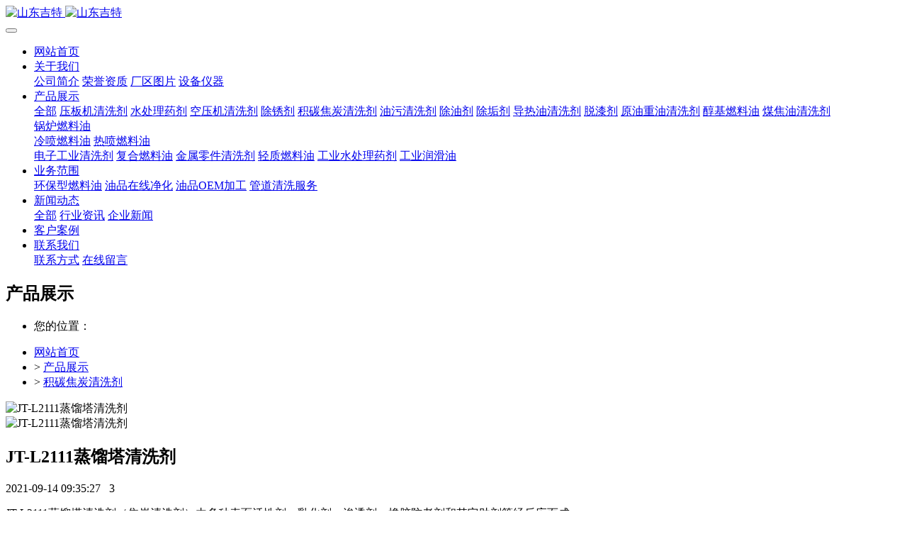

--- FILE ---
content_type: text/html;charset=UTF-8
request_url: http://www.shandongjite.com/product/showproduct.php?id=80
body_size: 11344
content:
<!DOCTYPE HTML>
<html class=" met-web oxh" >
<head>
<meta charset="utf-8">
<meta name="renderer" content="webkit">
<meta http-equiv="X-UA-Compatible" content="IE=edge,chrome=1">
<meta name="viewport" content="width=device-width,initial-scale=1.0,maximum-scale=1.0,minimum-scale=1.0,user-scalable=0,minimal-ui">
<meta name="format-detection" content="telephone=no">
<title>JT-L2111蒸馏塔清洗剂</title>
<meta name="description" content="JT-L2111蒸馏塔清洗剂（焦炭清洗剂）由多种表面活性剂、乳化剂、渗透剂、橡胶防老剂和其它助剂等经反应而成。">
<meta name="keywords" content="蒸馏塔清洗剂">
<meta name="generator" content="MetInfo 7.1.0" data-variable="../|cn|cn|mui797|3|106|80" data-user_name="">
<link href="../favicon.ico?1596546076" rel="shortcut icon" type="image/x-icon">
<link rel="stylesheet" type="text/css" href="../public/web/css/basic.css?1596815764">
<link rel="stylesheet" type="text/css" href="../templates/mui797/cache/showproduct_cn.css?1768284015">
<style>
body{
    background-color: !important;font-family: !important;}
h1,h2,h3,h4,h5,h6{font-family: !important;}
</style>
<script>(function(){var t=navigator.userAgent;(t.indexOf("rv:11")>=0||t.indexOf("MSIE 10")>=0)&&document.write("<script src=\"../public/plugins/html5shiv.min.js\"><\/script>")})();</script>
<!--[if lte IE 9]>
<script src="../public/plugins/lteie9.js"></script>
<![endif]-->
</head>
<!--[if lte IE 9]>
<div class="text-xs-center m-b-0 bg-blue-grey-100 alert">
    <button type="button" class="close" aria-label="Close" data-dismiss="alert">
        <span aria-hidden="true">×</span>
    </button>
    你正在使用一个 的浏览器。请以提高您的体验。</div>
<![endif]-->
<body>
                <header class='head_nav_met_11_7_88 met-head' m-id='88' m-type='head_nav'>
    <nav class="navbar navbar-default box-shadow-none head_nav_met_11_7_88" m-id='88' m-type='head_nav'>
        <div class="container">
            <div class="row">
                                        <h3 hidden>山东吉特新材料有限公司</h3>
                                                                                            <!-- logo -->
                <div class="navbar-header pull-xs-left">
                    <a href="../" class="met-logo vertical-align block pull-xs-left p-y-5" title="山东吉特新材料有限公司">
                        <div class="vertical-align-middle">
                            <img src="../upload/202008/1596546017.png" alt="山东吉特" class="hidden-sm-down">
                            <img src="../upload/202008/1596546131.png" alt="山东吉特" class="hidden-md-up">
                        </div>
                    </a>
                </div>
                                                                            <!-- logo -->
                <button type="button" class="navbar-toggler hamburger hamburger-close collapsed p-x-5 head_nav_met_11_7_88-toggler" data-target="#head_nav_met_11_7_88-collapse" data-toggle="collapse">
                    <span class="sr-only"></span>
                    <span class="hamburger-bar"></span>
                </button>
                <!-- 会员注册登录 -->
                    
                <!-- 会员注册登录 -->

                <!-- 导航 -->
                <div class="collapse navbar-collapse navbar-collapse-toolbar pull-md-right p-0" id="head_nav_met_11_7_88-collapse">
                    <ul class="nav navbar-nav navlist">
                        <li class='nav-item'>
                            <a href="../" title="网站首页" class="nav-link
                                                            ">网站首页</a>
                        </li>
                                                                            <li class="nav-item dropdown m-l-0">
                                                            <a
                                href="../about/"
                                target='_self'                                title="关于我们"
                                class="nav-link dropdown-toggle "
                                data-toggle="dropdown" data-hover="dropdown"
                            >
                                                            <span style=''>关于我们</span></a>
                                                            <div class="dropdown-menu dropdown-menu-right dropdown-menu-bullet two-menu">
                                                                                                                                                                    <a href="../about/show.php?id=39" target='_blank' title="公司简介" class='dropdown-item hassub '>    <span style=''>公司简介</span></a>
                                                                                                                                    <a href="../ryzz/" target='_self' title="荣誉资质" class='dropdown-item hassub '>    <span style=''>荣誉资质</span></a>
                                                                                                                                    <a href="../cqtp/" target='_self' title="厂区图片" class='dropdown-item hassub '>    <span style=''>厂区图片</span></a>
                                                                                                                                    <a href="../sbyq/" target='_self' title="设备仪器" class='dropdown-item hassub '>    <span style=''>设备仪器</span></a>
                                                                                            </div>
                        </li>
                                                                                                    <li class="nav-item dropdown m-l-0">
                                                            <a
                                href="../product/"
                                target='_blank'                                title="产品展示"
                                class="nav-link dropdown-toggle active"
                                data-toggle="dropdown" data-hover="dropdown"
                            >
                                                            <span style=''>产品展示</span></a>
                                                            <div class="dropdown-menu dropdown-menu-right dropdown-menu-bullet two-menu">
                                                                                                <a href="../product/" target='_blank' title="全部" class='dropdown-item nav-parent hidden-lg-up'>全部</a>
                                                                                                                                    <a href="..//" target='_self' title="压板机清洗剂" class='dropdown-item hassub '>    <span style=''>压板机清洗剂</span></a>
                                                                                                                                    <a href="../product/product.php?class2=109" target='_self' title="水处理药剂" class='dropdown-item hassub '>    <span style=''>水处理药剂</span></a>
                                                                                                                                    <a href="../product/product.php?class2=108" target='_self' title="空压机清洗剂" class='dropdown-item hassub '>    <span style=''>空压机清洗剂</span></a>
                                                                                                                                    <a href="../product/product.php?class2=107" target='_self' title="除锈剂" class='dropdown-item hassub '>    <span style=''>除锈剂</span></a>
                                                                                                                                    <a href="../product/product.php?class2=106" target='_self' title="积碳焦炭清洗剂" class='dropdown-item hassub active'>    <span style=''>积碳焦炭清洗剂</span></a>
                                                                                                                                    <a href="../product/product.php?class2=105" target='_self' title="油污清洗剂" class='dropdown-item hassub '>    <span style=''>油污清洗剂</span></a>
                                                                                                                                    <a href="../product/product.php?class2=103" target='_self' title="除油剂" class='dropdown-item hassub '>    <span style=''>除油剂</span></a>
                                                                                                                                    <a href="../product/product.php?class2=102" target='_self' title="除垢剂" class='dropdown-item hassub '>    <span style=''>除垢剂</span></a>
                                                                                                                                    <a href="../product/product.php?class2=96" target='_self' title="导热油清洗剂" class='dropdown-item hassub '>    <span style=''>导热油清洗剂</span></a>
                                                                                                                                    <a href="../product/product.php?class2=104" target='_self' title="脱漆剂" class='dropdown-item hassub '>    <span style=''>脱漆剂</span></a>
                                                                                                                                    <a href="../product/product.php?class2=97" target='_self' title="原油重油清洗剂" class='dropdown-item hassub '>    <span style=''>原油重油清洗剂</span></a>
                                                                                                                                    <a href="../product/product.php?class2=5" target='_self' title="醇基燃料油" class='dropdown-item hassub '>    <span style=''>醇基燃料油</span></a>
                                                                                                                                    <a href="../product/product.php?class2=98" target='_self' title="煤焦油清洗剂" class='dropdown-item hassub '>    <span style=''>煤焦油清洗剂</span></a>
                                                                                                                                    <div class="dropdown-submenu dropdown-item     ">
                                    <a href="../product/product.php?class2=6" target='_self' class="dropdown-item ">    <span style=''>锅炉燃料油</span></a>
                                    <div class="dropdown-menu     ">
                                                                                    <a href="../product/product.php?class3=16" target='_self' class="dropdown-item " >    <span style=''>冷喷燃料油</span></a>
                                                                                    <a href="../product/product.php?class3=17" target='_self' class="dropdown-item " >    <span style=''>热喷燃料油</span></a>
                                                                            </div>
                                </div>
                                                                                                                                    <a href="../product/product.php?class2=99" target='_self' title="电子工业清洗剂" class='dropdown-item hassub '>    <span style=''>电子工业清洗剂</span></a>
                                                                                                                                    <a href="../product/product.php?class2=88" target='_self' title="复合燃料油" class='dropdown-item hassub '>    <span style=''>复合燃料油</span></a>
                                                                                                                                    <a href="../product/product.php?class2=100" target='_self' title="金属零件清洗剂" class='dropdown-item hassub '>    <span style=''>金属零件清洗剂</span></a>
                                                                                                                                    <a href="../product/product.php?class2=7" target='_self' title="轻质燃料油" class='dropdown-item hassub '>    <span style=''>轻质燃料油</span></a>
                                                                                                                                    <a href="../product/product.php?class2=101" target='_self' title="工业水处理药剂" class='dropdown-item hassub '>    <span style=''>工业水处理药剂</span></a>
                                                                                                                                    <a href="../product/product.php?class2=81" target='_self' title="工业润滑油" class='dropdown-item hassub '>    <span style=''>工业润滑油</span></a>
                                                                                            </div>
                        </li>
                                                                                                    <li class="nav-item dropdown m-l-0">
                                                            <a
                                href="../wmdfw/"
                                target='_self'                                title="业务范围"
                                class="nav-link dropdown-toggle "
                                data-toggle="dropdown" data-hover="dropdown"
                            >
                                                            <span style=''>业务范围</span></a>
                                                            <div class="dropdown-menu dropdown-menu-right dropdown-menu-bullet two-menu">
                                                                                                                                                                    <a href="../wmdfw/show.php?id=83" target='_blank' title="环保型燃料油" class='dropdown-item hassub '>    <span style=''>环保型燃料油</span></a>
                                                                                                                                    <a href="../wmdfw/show.php?id=84" target='_blank' title="油品在线净化" class='dropdown-item hassub '>    <span style=''>油品在线净化</span></a>
                                                                                                                                    <a href="../wmdfw/show.php?id=85" target='_blank' title="油品OEM加工" class='dropdown-item hassub '>    <span style=''>油品OEM加工</span></a>
                                                                                                                                    <a href="../wmdfw/show.php?id=86" target='_blank' title="管道清洗服务" class='dropdown-item hassub '>    <span style=''>管道清洗服务</span></a>
                                                                                            </div>
                        </li>
                                                                                                    <li class="nav-item dropdown m-l-0">
                                                            <a
                                href="../news/"
                                target='_self'                                title="新闻动态"
                                class="nav-link dropdown-toggle "
                                data-toggle="dropdown" data-hover="dropdown"
                            >
                                                            <span style=''>新闻动态</span></a>
                                                            <div class="dropdown-menu dropdown-menu-right dropdown-menu-bullet two-menu">
                                                                                                <a href="../news/" target='_self' title="全部" class='dropdown-item nav-parent hidden-lg-up'>全部</a>
                                                                                                                                    <a href="../news/news.php?class2=36" target='_self' title="行业资讯" class='dropdown-item hassub '>    <span style=''>行业资讯</span></a>
                                                                                                                                    <a href="../news/news.php?class2=35" target='_self' title="企业新闻" class='dropdown-item hassub '>    <span style=''>企业新闻</span></a>
                                                                                            </div>
                        </li>
                                                                                                    <li class='nav-item m-l-0'>
                            <a href="../img/" target='_self' title="客户案例" class="nav-link ">    <span style=''>客户案例</span></a>
                        </li>
                                                                                                    <li class="nav-item dropdown m-l-0">
                                                            <a
                                href="../lxwm/"
                                target='_self'                                title="联系我们"
                                class="nav-link dropdown-toggle "
                                data-toggle="dropdown" data-hover="dropdown"
                            >
                                                            <span style=''>联系我们</span></a>
                                                            <div class="dropdown-menu dropdown-menu-right dropdown-menu-bullet two-menu">
                                                                                                                                                                    <a href="../lxwm/show.php?id=91" target='_self' title="联系方式" class='dropdown-item hassub '>    <span style=''>联系方式</span></a>
                                                                                                                                    <a href="../message/" target='_blank' title="在线留言" class='dropdown-item hassub '>    <span style=''>在线留言</span></a>
                                                                                            </div>
                        </li>
                                                                                                                                                    
                    </ul>
                </div>
                <!-- 导航 -->
            </div>
        </div>
    </nav>
</header>

        
    
    
        
                    <div class="banner_met_36_6_79-ny vertical-align text-xs-center" m-id='79' m-type='banner'>
                <h2 class="vertical-align-middle">产品展示</h2>
            </div>
            


            	<div class="location_met_36_1_47 met-crumbs" m-id='47'>
		<div class="container">
			<div class="main-body">
				<ul class="bread-list m-b-0 subcolumn-crumbs">
					<li class="first">
						<div class="head">
							    								<p class="title">您的位置：</p>
													</div>
					</li>
					<li class='item'>
						<a href="../" title="网站首页">网站首页</a>
					</li>
											    							<li class='item'>
								&gt;
								<a href="../product/" title="产品展示" class=''>产品展示</a>
							</li>
																	    							<li class='item'>
								&gt;
								<a href="../product/product.php?class2=106" title="积碳焦炭清洗剂" class=''>积碳焦炭清洗剂</a>
							</li>
																	    									</ul>
			</div>
		</div>
	</div>

        <section class="product_list_detail_met_28_3_37 lazy" m-id="37"
    >
<div class="page met-showproduct pagetype1 animsition" id="content-1">
        <div class="met-showproduct-head">
    <div class="container">
      <div class="row">
        <div class="col-lg-6 p-x-0">
          <div class="row m-x-0">
            <div class="shownews-container">
              <div class="shownews-wrapper">
                                        <div class="shownews-slide">
                  <img class="shownews-lazy" data-src="../upload/thumb_src/800_500/1631584054.jpg" data-gallery="../upload/202109/1631584054.jpg" alt="JT-L2111蒸馏塔清洗剂" />
                </div>
                              </div>
              <div class="swiper-button-next swiper-button-white"></div>
              <div class="swiper-button-prev swiper-button-white"></div>
            </div>
            <div class="shownews-container-small">
              <div class="shownews-wrapper-small">
                                        <div class="shownews-slide-small     active">
                  <img class="shownews-lazy" data-src="../upload/thumb_src/800_500/1631584054.jpg" data-gallery="../upload/202109/1631584054.jpg" alt="JT-L2111蒸馏塔清洗剂" />
                </div>
                              </div>
              <div class="swiper-scrollbar"></div>
            </div>
          </div>
        </div>
        <div class="col-lg-6 product-intro">
          <div class="row">
            <div class="product-text">
              <h1>JT-L2111蒸馏塔清洗剂</h1>
              <span class="t">
                <i class="fa fa-clock-o"></i> 2021-09-14 09:35:27 &nbsp;
                <i class="icon wb-eye" aria-hidden="true"></i> 3              </span>
                                <p class="description">JT-L2111蒸馏塔清洗剂（焦炭清洗剂）由多种表面活性剂、乳化剂、渗透剂、橡胶防老剂和其它助剂等经反应而成。</p>
                                              <ul class="para blocks-2 clearfix">
                                        <li>型号 : JT-L2111</li>
                              </ul>
                                            </div>
          </div>
        </div>
      </div>
    </div>
  </div>
  <div class="met-showproduct-body">
    <div class="container not">
      <div class="row no-space">
        <div class="    col-lg-9 product-content-body">
          <div class="panel product-detail     ">
            <div class="container">
              <div class="row">
                <div class="panel-body">
                  <ul class="nav nav-tabs nav-tabs-line met-showproduct-navtabs affix-nav">
                                                                        <li class="nav-item"><a class="nav-link     active" data-toggle="tab" href="#product-content0" data-get="product-details">详细信息</a></li>
                                                                                                                                                  </ul>
                  <div class="tab-content">
                                                                        <div class="tab-pane met-editor lazyload clearfix animation-fade active" id="product-content0">
                                                <ul class="para blocks-2">
                                                        <li>型号 : JT-L2111</li>
                                              </ul>
                                            <p><span style="font-family: Tahoma;letter-spacing: 0;font-size: 12px">&nbsp;</span></p><p style="margin: 5px 0;text-indent: 0"><span style="font-family: 宋体;letter-spacing: 0;font-size: 12px"><span style="font-family:宋体">JT-L2111</span></span><span style="font-family: 宋体;letter-spacing: 0;font-size: 12px"><span style="font-family:宋体">蒸馏塔清洗剂</span></span><span style="font-family: 宋体;letter-spacing: 0;font-size: 12px"><span style="font-family:宋体">（焦炭清洗剂）由多种表面活性剂、乳化剂、渗透剂、橡胶防老剂和其它助剂等经反应而成。具有代油节能、安全不易燃、无毒、价廉、洗涤能力强等优良性能。各大石化企业以及焦化厂蒸馏塔、反应釜、煤气管道、煤焦油储罐、各类煤气发生炉及其换热器等在长时间使用中很容易附着煤焦油污垢、油焦、焦油等污垢，对设备的正常使用带来了极大的不便，甚至导致安全事故的发生，因此，去除设备表面的各类焦炭和煤焦是至关重要的。</span></span></p><p style="margin: 5px 0;text-indent: 0"><span style="font-family: 宋体;letter-spacing: 0;font-size: 12px"><span style="font-family:宋体">产品参数：</span></span></p><table cellspacing="0"><tbody><tr class="firstRow"><td width="112" valign="center" style="padding: 0px; border-width: 1px; border-style: outset; border-color: windowtext;"><p style="margin: 5px 0"><span style="font-family: 宋体;letter-spacing: 0;font-size: 12px"><span style="font-family:宋体">PH值</span></span></p></td><td width="443" valign="center" style="padding: 0px; border-left: none; border-right: 1px outset windowtext; border-top: 1px outset windowtext; border-bottom: 1px outset windowtext;"><p style="margin: 5px 0"><span style="font-family: 宋体;letter-spacing: 0;font-size: 12px"><span style="font-family:宋体">7</span></span></p></td></tr><tr><td width="112" valign="center" style="padding: 0px; border-left: 1px outset windowtext; border-right: 1px outset windowtext; border-top: none; border-bottom: 1px outset windowtext;"><p style="margin: 5px 0"><span style="font-family: 宋体;letter-spacing: 0;font-size: 12px">外观</span></p></td><td width="443" valign="center" style="padding: 0px; border-left: none; border-right: 1px outset windowtext; border-top: none; border-bottom: 1px outset windowtext;"><p style="margin: 5px 0"><span style="font-family: 宋体;letter-spacing: 0;font-size: 12px">无色透明液体&nbsp;(溶剂型)</span></p></td></tr><tr><td width="112" valign="center" style="padding: 0px; border-left: 1px outset windowtext; border-right: 1px outset windowtext; border-top: none; border-bottom: 1px outset windowtext;"><p style="margin: 5px 0"><span style="font-family: 宋体;letter-spacing: 0;font-size: 12px">香型</span></p></td><td width="443" valign="center" style="padding: 0px; border-left: none; border-right: 1px outset windowtext; border-top: none; border-bottom: 1px outset windowtext;"><p style="margin: 5px 0"><span style="font-family: 宋体;letter-spacing: 0;font-size: 12px">溶剂味</span></p></td></tr><tr><td width="112" valign="center" style="padding: 0px; border-left: 1px outset windowtext; border-right: 1px outset windowtext; border-top: none; border-bottom: 1px outset windowtext;"><p style="margin: 5px 0"><span style="font-family: 宋体;letter-spacing: 0;font-size: 12px">包装</span></p></td><td width="443" valign="center" style="padding: 0px; border-left: none; border-right: 1px outset windowtext; border-top: none; border-bottom: 1px outset windowtext;"><p style="margin: 5px 0"><span style="font-family: 宋体;letter-spacing: 0;font-size: 12px">桶装：25公斤/桶，或250公斤/桶</span></p></td></tr><tr><td width="112" valign="center" style="padding: 0px; border-left: 1px outset windowtext; border-right: 1px outset windowtext; border-top: none; border-bottom: 1px outset windowtext;"><p style="margin: 5px 0"><span style="font-family: 宋体;letter-spacing: 0;font-size: 12px">保质期</span></p></td><td width="443" valign="center" style="padding: 0px; border-left: none; border-right: 1px outset windowtext; border-top: none; border-bottom: 1px outset windowtext;"><p style="margin: 5px 0"><span style="font-family: 宋体;letter-spacing: 0;font-size: 12px"><span style="font-family:宋体">24个月</span></span></p></td></tr></tbody></table><p style="margin: 5px 0;text-indent: 0"><span style="font-family: 宋体;letter-spacing: 0;font-size: 12px"><span style="font-family:宋体">产品特性：</span><span style="font-family:宋体">&nbsp;</span></span><span style="font-family: 宋体;letter-spacing: 0;font-size: 12px"><br/></span><span style="font-family: 宋体;letter-spacing: 0;font-size: 12px"><span style="font-family:宋体">1、山东吉特牌JT-L2111</span></span><span style="font-family: 宋体;letter-spacing: 0;font-size: 12px"><span style="font-family:宋体">蒸馏塔清洗剂</span></span><span style="font-family: 宋体;letter-spacing: 0;font-size: 12px"><span style="font-family:宋体">（焦炭清洗剂）脱脂去污能力特强，溶油量高达</span><span style="font-family:宋体">60～80%；&nbsp;</span></span><span style="font-family: 宋体;letter-spacing: 0;font-size: 12px"><br/></span><span style="font-family: 宋体;letter-spacing: 0;font-size: 12px"><span style="font-family:宋体">2、安全可靠，使用方便，工作效率高；PH值为7，对绝大多数金属材料安全无腐蚀。&nbsp;</span></span><span style="font-family: 宋体;letter-spacing: 0;font-size: 12px"><br/></span><span style="font-family: 宋体;letter-spacing: 0;font-size: 12px"><span style="font-family:宋体">3、残留液能完全挥发，挥发后不留任何痕迹；本品属环保清洗剂，通过SGS检测。</span></span></p><p style="margin: 5px 0;text-indent: 0"><span style="font-family: 宋体;letter-spacing: 0;font-size: 12px"><span style="font-family:宋体">4、不燃不爆、无毒无害以及较快的溶解速度和低挥发速率是本产品的典型特点。</span></span></p><p style="margin: 5px 0;text-indent: 0"><span style="font-family: 宋体;letter-spacing: 0;font-size: 12px"><span style="font-family:宋体">5、溶解焦炭的速度远远高于同类产品，挥发速度远远低于同类产品。</span></span><span style="font-family: 宋体;letter-spacing: 0;font-size: 12px"><br/></span><span style="font-family: 宋体;letter-spacing: 0;font-size: 12px"><span style="font-family:宋体">适用范围：</span><span style="font-family:宋体">&nbsp;</span></span><span style="font-family: 宋体;letter-spacing: 0;font-size: 12px"><br/></span><span style="font-family: 宋体;letter-spacing: 0;font-size: 12px"><span style="font-family:宋体">1、石油化工、工矿企业、修理业、印刷业、船舶修造业等行业用来清洗重油垢、油泥。</span></span></p><p style="margin: 5px 0;text-indent: 0"><span style="font-family: 宋体;letter-spacing: 0;font-size: 12px"><span style="font-family:宋体">2、用于清洗焦化厂蒸馏塔、各类煤焦油管道和间冷器、油气分离器；</span></span></p><p style="margin: 5px 0;text-indent: 0"><span style="font-family: 宋体;letter-spacing: 0;font-size: 12px"><span style="font-family:宋体">3、用于化工、钢铁、机械、冶金等行业使用的蒸馏塔、反应釜、煤气管道、换热器、压缩机、空压机、真空泵等设备中焦油垢和稠环芳烃焦油垢的清洗</span></span><span style="font-family: 宋体;letter-spacing: 0;font-size: 12px"><br/></span><span style="font-family: 宋体;letter-spacing: 0;font-size: 12px"><span style="font-family:宋体">使用方法：</span><span style="font-family:宋体">&nbsp;</span></span><span style="font-family: 宋体;letter-spacing: 0;font-size: 12px"><br/></span><span style="font-family: 宋体;letter-spacing: 0;font-size: 12px"><span style="font-family:宋体">1、油仓、油罐的清洗：内壁用清洗机吸入本品进行喷洗，也可擦洗；底部用本品浸泡。&nbsp;</span></span><span style="font-family: 宋体;letter-spacing: 0;font-size: 12px"><br/></span><span style="font-family: 宋体;letter-spacing: 0;font-size: 12px"><span style="font-family:宋体">2、蒸馏塔、反应釜、油管、密封容器，可用防腐蚀泵循环清洗；零散工件，可浸泡在本品中清洗。&nbsp;</span></span><span style="font-family: 宋体;letter-spacing: 0;font-size: 12px"><br/></span><span style="font-family: 宋体;letter-spacing: 0;font-size: 12px"><span style="font-family:宋体">3、本品能完全挥发，溶油量可达到80%左右，不燃不爆。&nbsp;</span></span><span style="font-family: 宋体;letter-spacing: 0;font-size: 12px"><br/></span><span style="font-family: 宋体;letter-spacing: 0;font-size: 12px"><span style="font-family:宋体">常规包装：</span><span style="font-family:宋体">25公斤/塑料桶，250公斤/铁桶；也可提供5公斤/铁桶（样品试剂量）包装。</span></span></p><p><span style=";font-family:Calibri;font-size:14px">&nbsp;</span></p><p><br/></p>                    </div>
                                                                                    <div class="tab-pane met-editor lazyload clearfix animation-fade" id="product-content1">
                                          </div>
                                                                                    <div class="tab-pane met-editor lazyload clearfix animation-fade" id="product-content2">
                                          </div>
                                                                                  </div>
                  <div class="showproduct-pager">        <div class='met-page p-y-30 border-top1'>
    <div class="container p-t-30 ">
    <ul class="pagination block blocks-2 text-xs-center text-sm-left">
        <li class='page-item m-b-0 '>
            <a href='../product/showproduct.php?id=81' title="JT-L2113空压机积碳清洗剂" class='page-link text-truncate'>
                上一篇                <span aria-hidden="true" class='hidden-xs-down'>: JT-L2113空压机积碳清洗剂</span>
            </a>
        </li>
        <li class='page-item m-b-0 '>
            <a href='../product/showproduct.php?id=79' title="JT-L2112洗苯塔清洗剂" class='page-link pull-xs-right text-truncate'>
                下一篇                <span aria-hidden="true" class='hidden-xs-down'>: JT-L2112洗苯塔清洗剂</span>
            </a>
        </li>
    </ul>
</div>
</div></div>
                </div>
              </div>
            </div>
          </div>
        </div>
                    <div class="col-lg-3">
          <div class="panel product-hot">
            <div class="container">
              <div class="row">
                <div class="panel-body">
                  <h4 class="example-title">热门推荐</h4>
                  <ul class="blocks-2 blocks-sm-3 mob-masonry" data-scale='1' data-scale='500x800'>
                                                                <li>
                        <a href="../product/showproduct.php?id=6" title="JT-C1醇基燃料油" class="img" target=_self>
                          <img class="imgloading" data-original="../upload/thumb_src/800_500/1596850189.jpg">
                        </a>
                        <a href="../product/showproduct.php?id=6" title="JT-C1醇基燃料油" class="txt" target=_self>    <span style=''>JT-C1醇基燃料油</span></a>
                      </li>
                                          <li>
                        <a href="../product/showproduct.php?id=5" title="JT-C2醇基燃料油" class="img" target=_self>
                          <img class="imgloading" data-original="../upload/thumb_src/800_500/1596849891554292.jpg">
                        </a>
                        <a href="../product/showproduct.php?id=5" title="JT-C2醇基燃料油" class="txt" target=_self>    <span style=''>JT-C2醇基燃料油</span></a>
                      </li>
                                                          </ul>
                </div>
              </div>
            </div>
          </div>
        </div>
              </div>
    </div>
  </div>
  </div>
</section>


        <div class="foot_nav_met_76_2_3 swiper-slide     " m-id='3' m-type="foot_nav">
	<div class="container top-con">
		<div class="close-btn2 J-show-nav"><i class="fa fa-angle-double-left"></i><span>导航</span></div>
		<ul class="foot-nav-list clearfix">
							<li class="nav-item nav-hide">
					<a class="title transition" href="../about/" title="关于我们"  target='_self'>    <span style=''>关于我们</span></a>
					<dl>
													    		                    <dd><a href="../about/show.php?id=39" title="公司简介" target='_blank'  class="transition">    <span style=''>公司简介</span></a></dd>
		                    		                							    		                    <dd><a href="../ryzz/" title="荣誉资质" target='_self'  class="transition">    <span style=''>荣誉资质</span></a></dd>
		                    		                							    		                    <dd><a href="../cqtp/" title="厂区图片" target='_self'  class="transition">    <span style=''>厂区图片</span></a></dd>
		                    		                							    		                    <dd><a href="../sbyq/" title="设备仪器" target='_self'  class="transition">    <span style=''>设备仪器</span></a></dd>
		                    		                	                </dl>
				</li>
							<li class="nav-item nav-hide">
					<a class="title transition" href="../product/product.php?class2=6" title="锅炉燃料油"  target='_self'>    <span style=''>锅炉燃料油</span></a>
					<dl>
													    		                    <dd><a href="../product/product.php?class3=16" title="冷喷燃料油" target='_self'  class="transition">    <span style=''>冷喷燃料油</span></a></dd>
		                    		                							    		                    <dd><a href="../product/product.php?class3=17" title="热喷燃料油" target='_self'  class="transition">    <span style=''>热喷燃料油</span></a></dd>
		                    		                	                </dl>
				</li>
							<li class="nav-item nav-hide">
					<a class="title transition" href="../wmdfw/" title="业务范围"  target='_self'>    <span style=''>业务范围</span></a>
					<dl>
													    		                    <dd><a href="../wmdfw/show.php?id=83" title="环保型燃料油" target='_blank'  class="transition">    <span style=''>环保型燃料油</span></a></dd>
		                    		                							    		                    <dd><a href="../wmdfw/show.php?id=84" title="油品在线净化" target='_blank'  class="transition">    <span style=''>油品在线净化</span></a></dd>
		                    		                							    		                    <dd><a href="../wmdfw/show.php?id=85" title="油品OEM加工" target='_blank'  class="transition">    <span style=''>油品OEM加工</span></a></dd>
		                    		                							    		                    <dd><a href="../wmdfw/show.php?id=86" title="管道清洗服务" target='_blank'  class="transition">    <span style=''>管道清洗服务</span></a></dd>
		                    		                	                </dl>
				</li>
							<li class="nav-item nav-hide">
					<a class="title transition" href="../news/" title="新闻动态"  target='_self'>    <span style=''>新闻动态</span></a>
					<dl>
													    		                    <dd><a href="../news/news.php?class2=36" title="行业资讯" target='_self'  class="transition">    <span style=''>行业资讯</span></a></dd>
		                    		                							    		                    <dd><a href="../news/news.php?class2=35" title="企业新闻" target='_self'  class="transition">    <span style=''>企业新闻</span></a></dd>
		                    		                	                </dl>
				</li>
							<li class="nav-item nav-hide">
					<a class="title transition" href="../lxwm/" title="联系我们"  target='_self'>    <span style=''>联系我们</span></a>
					<dl>
													    		                    <dd><a href="../lxwm/show.php?id=91" title="联系方式" target='_self'  class="transition">    <span style=''>联系方式</span></a></dd>
		                    		                							    		                    <dd><a href="../message/" title="在线留言" target='_blank'  class="transition">    <span style=''>在线留言</span></a></dd>
		                    		                	                </dl>
				</li>
						    				<!-- 关注我们 -->
				<li class="nav-item">
					<p class="title transition">关注微信号</p>
					<div class="code-img full-img">
						<img src="../upload/thumb_src/87_87/1596869240.jpg" title="关注微信号"/>
					</div>
				</li>
						    				<!-- 联系我们 -->
				<li class="nav-item contact-wrap">
					<p class="title transition">联系方式</p>
					<div class="time-wrap">
						<p class="tel-msg">0533-2727170</p>
						<p class="time-text">周一至周六 8：00-18：00</p>
						<div class="share">
							    							    							    							    						</div>
					</div>
				</li>
					</ul>
	</div>
	    		<footer class="foot-msg">
			<div class="container">

				<div class="foot-left">
					山东吉特新材料有限公司 版权所有 2018-2023 <br/>
	                    		                <div class="links text-xs-center clearfix" m-id='3' m-type="link">
	                        <div class="link-title">友情链接：</div>
		                    <ul class="breadcrumb p-0 link-img m-0 ">
		                        		                            <li class='breadcrumb-item'>
		                                <a href="https://beian.miit.gov.cn/" title="鲁ICP备2022001259号-1"  target="_blank" >
		                                        			                                    <span>鲁ICP备2022001259号-1</span>
			                                		                                </a>
		                            </li>
		                        		                    </ul>
		                </div>
	                				</div>
				<div class="foot-right">
					<div>山东省淄博市齐鲁石化东部化工园区</div>
					<div class="powered_by_metinfo">Powered by <b><a href=https://www.metinfo.cn target=_blank title=CMS>MetInfo 7.1.0</a></b> &copy;2008-2026 &nbsp;<a href=https://www.mituo.cn target=_blank title=米拓建站>mituo.cn</a></div>
				</div>
				                    <div class="box">
                    <p><br/></p><script src="https://hm.baidu.com/hm.js?811f0ad8028d375dda58f10304c77a26"></script><script>var _hmt = _hmt || [];
(function() {
  var hm = document.createElement("script");
  hm.src = "https://hm.baidu.com/hm.js?811f0ad8028d375dda58f10304c77a26";
  var s = document.getElementsByTagName("script")[0]; 
  s.parentNode.insertBefore(hm, s);
})();</script>                </div>
            			</div>

		</footer>
		 
</div>
<div class="nav-fixed">
	<div class="close-btn middle"><i class="fa fa-angle-double-right"></i></div>
	<div class="list-group list-one">
			    	<a href="../about/" title="关于我们" target='_self'  class="list-group-item one-list">    <span style=''>关于我们</span></a>
	    	    				<div class="list-group list-two">
											    							<a href="../about/show.php?id=39" title="公司简介" target='_blank'  class="list-group-item">    <span style=''>公司简介</span></a>
									    							    							<a href="../ryzz/" title="荣誉资质" target='_self'  class="list-group-item">    <span style=''>荣誉资质</span></a>
									    							    							<a href="../cqtp/" title="厂区图片" target='_self'  class="list-group-item">    <span style=''>厂区图片</span></a>
									    							    							<a href="../sbyq/" title="设备仪器" target='_self'  class="list-group-item">    <span style=''>设备仪器</span></a>
									    					</div>
						    	<a href="../product/product.php?class2=6" title="锅炉燃料油" target='_self'  class="list-group-item one-list">    <span style=''>锅炉燃料油</span></a>
	    	    				<div class="list-group list-two">
											    							<a href="../product/product.php?class3=16" title="冷喷燃料油" target='_self'  class="list-group-item">    <span style=''>冷喷燃料油</span></a>
									    							    							<a href="../product/product.php?class3=17" title="热喷燃料油" target='_self'  class="list-group-item">    <span style=''>热喷燃料油</span></a>
									    					</div>
						    	<a href="../wmdfw/" title="业务范围" target='_self'  class="list-group-item one-list">    <span style=''>业务范围</span></a>
	    	    				<div class="list-group list-two">
											    							<a href="../wmdfw/show.php?id=83" title="环保型燃料油" target='_blank'  class="list-group-item">    <span style=''>环保型燃料油</span></a>
									    							    							<a href="../wmdfw/show.php?id=84" title="油品在线净化" target='_blank'  class="list-group-item">    <span style=''>油品在线净化</span></a>
									    							    							<a href="../wmdfw/show.php?id=85" title="油品OEM加工" target='_blank'  class="list-group-item">    <span style=''>油品OEM加工</span></a>
									    							    							<a href="../wmdfw/show.php?id=86" title="管道清洗服务" target='_blank'  class="list-group-item">    <span style=''>管道清洗服务</span></a>
									    					</div>
						    	<a href="../news/" title="新闻动态" target='_self'  class="list-group-item one-list">    <span style=''>新闻动态</span></a>
	    	    				<div class="list-group list-two">
											    							<a href="../news/news.php?class2=36" title="行业资讯" target='_self'  class="list-group-item">    <span style=''>行业资讯</span></a>
									    							    							<a href="../news/news.php?class2=35" title="企业新闻" target='_self'  class="list-group-item">    <span style=''>企业新闻</span></a>
									    					</div>
						    	<a href="../lxwm/" title="联系我们" target='_self'  class="list-group-item one-list">    <span style=''>联系我们</span></a>
	    	    				<div class="list-group list-two">
											    							<a href="../lxwm/show.php?id=91" title="联系方式" target='_self'  class="list-group-item">    <span style=''>联系方式</span></a>
									    							    							<a href="../message/" title="在线留言" target='_blank'  class="list-group-item">    <span style=''>在线留言</span></a>
									    					</div>
						</div>
</div>
    <div class="foot_nav_met_76_2_3_bottom text-xs-center     " m-id='3'     m-type="menu" data-bg="|#f0c000|1" data-ifbotc="">
    <div class="main">
                            <div style="background-color: #1baadb;">
            <a href="../" class="item"      style="color: #ffffff;">
                <i class="icon fa-home"></i>
                <span>首页</span>
            </a>
        </div>
            <div style="background-color: #1baadb;">
            <a href="../product/" class="item"      style="color: #ffffff;">
                <i class="icon fa-product-hunt"></i>
                <span>产品</span>
            </a>
        </div>
            <div style="background-color: #1baadb;">
            <a href="../news/" class="item"      style="color: #ffffff;">
                <i class="icon fa-th-large"></i>
                <span>新闻</span>
            </a>
        </div>
            <div style="background-color: #1baadb;">
            <a href="../lxwm/" class="item"      style="color: #ffffff;">
                <i class="icon fa-address-book-o"></i>
                <span>联系</span>
            </a>
        </div>
    	
    </div>
</div>

        <a href="#" class="cd-is-visible cd-fade-out back_top_met_36_1_5 cd-top" hidden m-id='5' m-type='nocontent'>
	<i class="fa fa-angle-up" aria-hidden="true"></i>
</a>

<input type="hidden" name="met_lazyloadbg" value="">
<textarea name="met_product_video" data-playinfo="0|0" hidden></textarea>
<script src="../cache/lang_json_cn.js?1768282959"></script>
<script src="../public/web/js/basic.js?1596815704" data-js_url="../templates/mui797/cache/showproduct_cn.js?1768284015" id="met-page-js"></script>
<script>
var _hmt = _hmt || [];
(function() {
  var hm = document.createElement("script");
  hm.src = "https://hm.baidu.com/hm.js?520556228c0113270c0c772027905838";
  var s = document.getElementsByTagName("script")[0]; 
  s.parentNode.insertBefore(hm, s);
})();
</script>
</body>
</html>